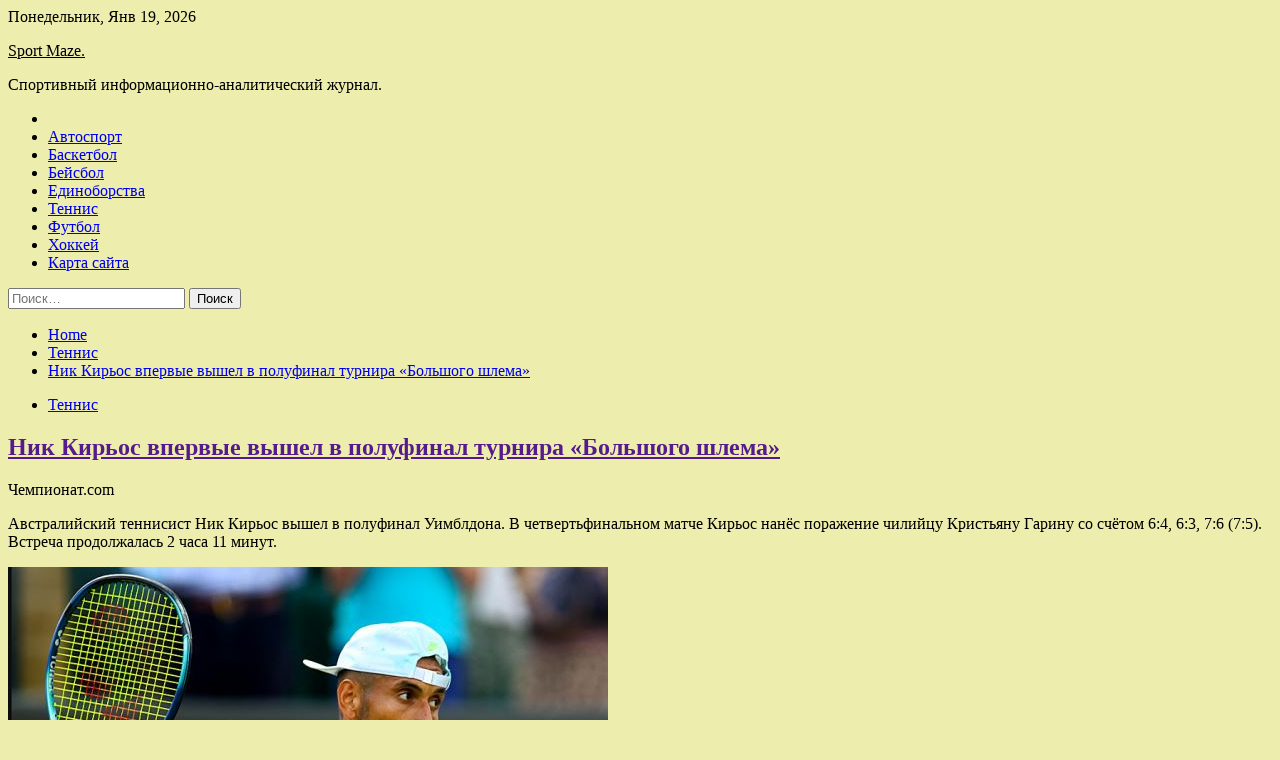

--- FILE ---
content_type: text/html; charset=UTF-8
request_url: https://ug-mazobr.ru/tennis/nik-kiros-vpervye-vyshel-v-polyfinal-tyrnira-bolshogo-shlema.html
body_size: 70725
content:
<!doctype html>
<html lang="ru-RU">
<head>
	<meta charset="UTF-8">
	<meta name="viewport" content="width=device-width, initial-scale=1">
	<link rel="profile" href="https://gmpg.org/xfn/11">

	<title>Ник Кирьос впервые вышел в полуфинал турнира «Большого шлема» &#8212; Sport Maze.</title>
        <style type="text/css">
                    .twp-site-branding .twp-logo,
            .twp-site-branding.twp-overlay .twp-logo,
            .twp-site-branding .twp-logo a,
            .twp-site-branding .twp-logo a:visited
            .twp-site-branding.twp-overlay .twp-logo a,
            .twp-site-branding.twp-overlay .twp-logo a:visited{
                color: #000;
            }
                </style>
<meta name='robots' content='max-image-preview:large' />
<link rel='dns-prefetch' href='//fonts.googleapis.com' />
<link rel="alternate" title="oEmbed (JSON)" type="application/json+oembed" href="https://ug-mazobr.ru/wp-json/oembed/1.0/embed?url=https%3A%2F%2Fug-mazobr.ru%2Ftennis%2Fnik-kiros-vpervye-vyshel-v-polyfinal-tyrnira-bolshogo-shlema.html" />
<link rel="alternate" title="oEmbed (XML)" type="text/xml+oembed" href="https://ug-mazobr.ru/wp-json/oembed/1.0/embed?url=https%3A%2F%2Fug-mazobr.ru%2Ftennis%2Fnik-kiros-vpervye-vyshel-v-polyfinal-tyrnira-bolshogo-shlema.html&#038;format=xml" />
<style id='wp-img-auto-sizes-contain-inline-css' type='text/css'>
img:is([sizes=auto i],[sizes^="auto," i]){contain-intrinsic-size:3000px 1500px}
/*# sourceURL=wp-img-auto-sizes-contain-inline-css */
</style>
<style id='wp-block-library-inline-css' type='text/css'>
:root{--wp-block-synced-color:#7a00df;--wp-block-synced-color--rgb:122,0,223;--wp-bound-block-color:var(--wp-block-synced-color);--wp-editor-canvas-background:#ddd;--wp-admin-theme-color:#007cba;--wp-admin-theme-color--rgb:0,124,186;--wp-admin-theme-color-darker-10:#006ba1;--wp-admin-theme-color-darker-10--rgb:0,107,160.5;--wp-admin-theme-color-darker-20:#005a87;--wp-admin-theme-color-darker-20--rgb:0,90,135;--wp-admin-border-width-focus:2px}@media (min-resolution:192dpi){:root{--wp-admin-border-width-focus:1.5px}}.wp-element-button{cursor:pointer}:root .has-very-light-gray-background-color{background-color:#eee}:root .has-very-dark-gray-background-color{background-color:#313131}:root .has-very-light-gray-color{color:#eee}:root .has-very-dark-gray-color{color:#313131}:root .has-vivid-green-cyan-to-vivid-cyan-blue-gradient-background{background:linear-gradient(135deg,#00d084,#0693e3)}:root .has-purple-crush-gradient-background{background:linear-gradient(135deg,#34e2e4,#4721fb 50%,#ab1dfe)}:root .has-hazy-dawn-gradient-background{background:linear-gradient(135deg,#faaca8,#dad0ec)}:root .has-subdued-olive-gradient-background{background:linear-gradient(135deg,#fafae1,#67a671)}:root .has-atomic-cream-gradient-background{background:linear-gradient(135deg,#fdd79a,#004a59)}:root .has-nightshade-gradient-background{background:linear-gradient(135deg,#330968,#31cdcf)}:root .has-midnight-gradient-background{background:linear-gradient(135deg,#020381,#2874fc)}:root{--wp--preset--font-size--normal:16px;--wp--preset--font-size--huge:42px}.has-regular-font-size{font-size:1em}.has-larger-font-size{font-size:2.625em}.has-normal-font-size{font-size:var(--wp--preset--font-size--normal)}.has-huge-font-size{font-size:var(--wp--preset--font-size--huge)}.has-text-align-center{text-align:center}.has-text-align-left{text-align:left}.has-text-align-right{text-align:right}.has-fit-text{white-space:nowrap!important}#end-resizable-editor-section{display:none}.aligncenter{clear:both}.items-justified-left{justify-content:flex-start}.items-justified-center{justify-content:center}.items-justified-right{justify-content:flex-end}.items-justified-space-between{justify-content:space-between}.screen-reader-text{border:0;clip-path:inset(50%);height:1px;margin:-1px;overflow:hidden;padding:0;position:absolute;width:1px;word-wrap:normal!important}.screen-reader-text:focus{background-color:#ddd;clip-path:none;color:#444;display:block;font-size:1em;height:auto;left:5px;line-height:normal;padding:15px 23px 14px;text-decoration:none;top:5px;width:auto;z-index:100000}html :where(.has-border-color){border-style:solid}html :where([style*=border-top-color]){border-top-style:solid}html :where([style*=border-right-color]){border-right-style:solid}html :where([style*=border-bottom-color]){border-bottom-style:solid}html :where([style*=border-left-color]){border-left-style:solid}html :where([style*=border-width]){border-style:solid}html :where([style*=border-top-width]){border-top-style:solid}html :where([style*=border-right-width]){border-right-style:solid}html :where([style*=border-bottom-width]){border-bottom-style:solid}html :where([style*=border-left-width]){border-left-style:solid}html :where(img[class*=wp-image-]){height:auto;max-width:100%}:where(figure){margin:0 0 1em}html :where(.is-position-sticky){--wp-admin--admin-bar--position-offset:var(--wp-admin--admin-bar--height,0px)}@media screen and (max-width:600px){html :where(.is-position-sticky){--wp-admin--admin-bar--position-offset:0px}}

/*# sourceURL=wp-block-library-inline-css */
</style><style id='global-styles-inline-css' type='text/css'>
:root{--wp--preset--aspect-ratio--square: 1;--wp--preset--aspect-ratio--4-3: 4/3;--wp--preset--aspect-ratio--3-4: 3/4;--wp--preset--aspect-ratio--3-2: 3/2;--wp--preset--aspect-ratio--2-3: 2/3;--wp--preset--aspect-ratio--16-9: 16/9;--wp--preset--aspect-ratio--9-16: 9/16;--wp--preset--color--black: #000000;--wp--preset--color--cyan-bluish-gray: #abb8c3;--wp--preset--color--white: #ffffff;--wp--preset--color--pale-pink: #f78da7;--wp--preset--color--vivid-red: #cf2e2e;--wp--preset--color--luminous-vivid-orange: #ff6900;--wp--preset--color--luminous-vivid-amber: #fcb900;--wp--preset--color--light-green-cyan: #7bdcb5;--wp--preset--color--vivid-green-cyan: #00d084;--wp--preset--color--pale-cyan-blue: #8ed1fc;--wp--preset--color--vivid-cyan-blue: #0693e3;--wp--preset--color--vivid-purple: #9b51e0;--wp--preset--gradient--vivid-cyan-blue-to-vivid-purple: linear-gradient(135deg,rgb(6,147,227) 0%,rgb(155,81,224) 100%);--wp--preset--gradient--light-green-cyan-to-vivid-green-cyan: linear-gradient(135deg,rgb(122,220,180) 0%,rgb(0,208,130) 100%);--wp--preset--gradient--luminous-vivid-amber-to-luminous-vivid-orange: linear-gradient(135deg,rgb(252,185,0) 0%,rgb(255,105,0) 100%);--wp--preset--gradient--luminous-vivid-orange-to-vivid-red: linear-gradient(135deg,rgb(255,105,0) 0%,rgb(207,46,46) 100%);--wp--preset--gradient--very-light-gray-to-cyan-bluish-gray: linear-gradient(135deg,rgb(238,238,238) 0%,rgb(169,184,195) 100%);--wp--preset--gradient--cool-to-warm-spectrum: linear-gradient(135deg,rgb(74,234,220) 0%,rgb(151,120,209) 20%,rgb(207,42,186) 40%,rgb(238,44,130) 60%,rgb(251,105,98) 80%,rgb(254,248,76) 100%);--wp--preset--gradient--blush-light-purple: linear-gradient(135deg,rgb(255,206,236) 0%,rgb(152,150,240) 100%);--wp--preset--gradient--blush-bordeaux: linear-gradient(135deg,rgb(254,205,165) 0%,rgb(254,45,45) 50%,rgb(107,0,62) 100%);--wp--preset--gradient--luminous-dusk: linear-gradient(135deg,rgb(255,203,112) 0%,rgb(199,81,192) 50%,rgb(65,88,208) 100%);--wp--preset--gradient--pale-ocean: linear-gradient(135deg,rgb(255,245,203) 0%,rgb(182,227,212) 50%,rgb(51,167,181) 100%);--wp--preset--gradient--electric-grass: linear-gradient(135deg,rgb(202,248,128) 0%,rgb(113,206,126) 100%);--wp--preset--gradient--midnight: linear-gradient(135deg,rgb(2,3,129) 0%,rgb(40,116,252) 100%);--wp--preset--font-size--small: 13px;--wp--preset--font-size--medium: 20px;--wp--preset--font-size--large: 36px;--wp--preset--font-size--x-large: 42px;--wp--preset--spacing--20: 0.44rem;--wp--preset--spacing--30: 0.67rem;--wp--preset--spacing--40: 1rem;--wp--preset--spacing--50: 1.5rem;--wp--preset--spacing--60: 2.25rem;--wp--preset--spacing--70: 3.38rem;--wp--preset--spacing--80: 5.06rem;--wp--preset--shadow--natural: 6px 6px 9px rgba(0, 0, 0, 0.2);--wp--preset--shadow--deep: 12px 12px 50px rgba(0, 0, 0, 0.4);--wp--preset--shadow--sharp: 6px 6px 0px rgba(0, 0, 0, 0.2);--wp--preset--shadow--outlined: 6px 6px 0px -3px rgb(255, 255, 255), 6px 6px rgb(0, 0, 0);--wp--preset--shadow--crisp: 6px 6px 0px rgb(0, 0, 0);}:where(.is-layout-flex){gap: 0.5em;}:where(.is-layout-grid){gap: 0.5em;}body .is-layout-flex{display: flex;}.is-layout-flex{flex-wrap: wrap;align-items: center;}.is-layout-flex > :is(*, div){margin: 0;}body .is-layout-grid{display: grid;}.is-layout-grid > :is(*, div){margin: 0;}:where(.wp-block-columns.is-layout-flex){gap: 2em;}:where(.wp-block-columns.is-layout-grid){gap: 2em;}:where(.wp-block-post-template.is-layout-flex){gap: 1.25em;}:where(.wp-block-post-template.is-layout-grid){gap: 1.25em;}.has-black-color{color: var(--wp--preset--color--black) !important;}.has-cyan-bluish-gray-color{color: var(--wp--preset--color--cyan-bluish-gray) !important;}.has-white-color{color: var(--wp--preset--color--white) !important;}.has-pale-pink-color{color: var(--wp--preset--color--pale-pink) !important;}.has-vivid-red-color{color: var(--wp--preset--color--vivid-red) !important;}.has-luminous-vivid-orange-color{color: var(--wp--preset--color--luminous-vivid-orange) !important;}.has-luminous-vivid-amber-color{color: var(--wp--preset--color--luminous-vivid-amber) !important;}.has-light-green-cyan-color{color: var(--wp--preset--color--light-green-cyan) !important;}.has-vivid-green-cyan-color{color: var(--wp--preset--color--vivid-green-cyan) !important;}.has-pale-cyan-blue-color{color: var(--wp--preset--color--pale-cyan-blue) !important;}.has-vivid-cyan-blue-color{color: var(--wp--preset--color--vivid-cyan-blue) !important;}.has-vivid-purple-color{color: var(--wp--preset--color--vivid-purple) !important;}.has-black-background-color{background-color: var(--wp--preset--color--black) !important;}.has-cyan-bluish-gray-background-color{background-color: var(--wp--preset--color--cyan-bluish-gray) !important;}.has-white-background-color{background-color: var(--wp--preset--color--white) !important;}.has-pale-pink-background-color{background-color: var(--wp--preset--color--pale-pink) !important;}.has-vivid-red-background-color{background-color: var(--wp--preset--color--vivid-red) !important;}.has-luminous-vivid-orange-background-color{background-color: var(--wp--preset--color--luminous-vivid-orange) !important;}.has-luminous-vivid-amber-background-color{background-color: var(--wp--preset--color--luminous-vivid-amber) !important;}.has-light-green-cyan-background-color{background-color: var(--wp--preset--color--light-green-cyan) !important;}.has-vivid-green-cyan-background-color{background-color: var(--wp--preset--color--vivid-green-cyan) !important;}.has-pale-cyan-blue-background-color{background-color: var(--wp--preset--color--pale-cyan-blue) !important;}.has-vivid-cyan-blue-background-color{background-color: var(--wp--preset--color--vivid-cyan-blue) !important;}.has-vivid-purple-background-color{background-color: var(--wp--preset--color--vivid-purple) !important;}.has-black-border-color{border-color: var(--wp--preset--color--black) !important;}.has-cyan-bluish-gray-border-color{border-color: var(--wp--preset--color--cyan-bluish-gray) !important;}.has-white-border-color{border-color: var(--wp--preset--color--white) !important;}.has-pale-pink-border-color{border-color: var(--wp--preset--color--pale-pink) !important;}.has-vivid-red-border-color{border-color: var(--wp--preset--color--vivid-red) !important;}.has-luminous-vivid-orange-border-color{border-color: var(--wp--preset--color--luminous-vivid-orange) !important;}.has-luminous-vivid-amber-border-color{border-color: var(--wp--preset--color--luminous-vivid-amber) !important;}.has-light-green-cyan-border-color{border-color: var(--wp--preset--color--light-green-cyan) !important;}.has-vivid-green-cyan-border-color{border-color: var(--wp--preset--color--vivid-green-cyan) !important;}.has-pale-cyan-blue-border-color{border-color: var(--wp--preset--color--pale-cyan-blue) !important;}.has-vivid-cyan-blue-border-color{border-color: var(--wp--preset--color--vivid-cyan-blue) !important;}.has-vivid-purple-border-color{border-color: var(--wp--preset--color--vivid-purple) !important;}.has-vivid-cyan-blue-to-vivid-purple-gradient-background{background: var(--wp--preset--gradient--vivid-cyan-blue-to-vivid-purple) !important;}.has-light-green-cyan-to-vivid-green-cyan-gradient-background{background: var(--wp--preset--gradient--light-green-cyan-to-vivid-green-cyan) !important;}.has-luminous-vivid-amber-to-luminous-vivid-orange-gradient-background{background: var(--wp--preset--gradient--luminous-vivid-amber-to-luminous-vivid-orange) !important;}.has-luminous-vivid-orange-to-vivid-red-gradient-background{background: var(--wp--preset--gradient--luminous-vivid-orange-to-vivid-red) !important;}.has-very-light-gray-to-cyan-bluish-gray-gradient-background{background: var(--wp--preset--gradient--very-light-gray-to-cyan-bluish-gray) !important;}.has-cool-to-warm-spectrum-gradient-background{background: var(--wp--preset--gradient--cool-to-warm-spectrum) !important;}.has-blush-light-purple-gradient-background{background: var(--wp--preset--gradient--blush-light-purple) !important;}.has-blush-bordeaux-gradient-background{background: var(--wp--preset--gradient--blush-bordeaux) !important;}.has-luminous-dusk-gradient-background{background: var(--wp--preset--gradient--luminous-dusk) !important;}.has-pale-ocean-gradient-background{background: var(--wp--preset--gradient--pale-ocean) !important;}.has-electric-grass-gradient-background{background: var(--wp--preset--gradient--electric-grass) !important;}.has-midnight-gradient-background{background: var(--wp--preset--gradient--midnight) !important;}.has-small-font-size{font-size: var(--wp--preset--font-size--small) !important;}.has-medium-font-size{font-size: var(--wp--preset--font-size--medium) !important;}.has-large-font-size{font-size: var(--wp--preset--font-size--large) !important;}.has-x-large-font-size{font-size: var(--wp--preset--font-size--x-large) !important;}
/*# sourceURL=global-styles-inline-css */
</style>

<style id='classic-theme-styles-inline-css' type='text/css'>
/*! This file is auto-generated */
.wp-block-button__link{color:#fff;background-color:#32373c;border-radius:9999px;box-shadow:none;text-decoration:none;padding:calc(.667em + 2px) calc(1.333em + 2px);font-size:1.125em}.wp-block-file__button{background:#32373c;color:#fff;text-decoration:none}
/*# sourceURL=/wp-includes/css/classic-themes.min.css */
</style>
<link rel='stylesheet' id='slick-css' href='https://ug-mazobr.ru/wp-content/themes/seek/assets/libraries/slick/css/slick.css' type='text/css' media='all' />
<link rel='stylesheet' id='magnific-css' href='https://ug-mazobr.ru/wp-content/themes/seek/assets/libraries/magnific/css/magnific-popup.css' type='text/css' media='all' />
<link rel='stylesheet' id='seek-style-css' href='https://ug-mazobr.ru/wp-content/themes/seek/style.css' type='text/css' media='all' />
<script type="text/javascript" src="https://ug-mazobr.ru/wp-includes/js/jquery/jquery.min.js" id="jquery-core-js"></script>
<script type="text/javascript" id="wp-disable-css-lazy-load-js-extra">
/* <![CDATA[ */
var WpDisableAsyncLinks = {"wp-disable-font-awesome":"https://ug-mazobr.ru/wp-content/themes/seek/assets/libraries/font-awesome/css/font-awesome.min.css","wp-disable-google-fonts":"https://fonts.googleapis.com/css?family=Raleway:400,400i,600,600i,700&display=swap"};
//# sourceURL=wp-disable-css-lazy-load-js-extra
/* ]]> */
</script>
<script type="text/javascript" src="https://ug-mazobr.ru/wp-content/plugins/wp-disable/js/css-lazy-load.min.js" id="wp-disable-css-lazy-load-js"></script>
<link rel="canonical" href="https://ug-mazobr.ru/tennis/nik-kiros-vpervye-vyshel-v-polyfinal-tyrnira-bolshogo-shlema.html" />
<link rel="pingback" href="https://ug-mazobr.ru/xmlrpc.php">
<meta name="keywords" content="Теннис" />
<meta name="description" content="Чемпионат.comАвстралийский теннисист Ник Кирьос вышел в полуфинал Уимблдона. В четвертьфинальном матче Кирьос нанёс поражение чилийцу Кристьяну Гарину со счётом..." />
<style type="text/css" id="custom-background-css">
body.custom-background { background-color: #ededad; }
</style>
	<link rel="icon" href="https://ug-mazobr.ru/wp-content/uploads/2022/07/sport3.png" sizes="32x32" />
<link rel="icon" href="https://ug-mazobr.ru/wp-content/uploads/2022/07/sport3.png" sizes="192x192" />
<link rel="apple-touch-icon" href="https://ug-mazobr.ru/wp-content/uploads/2022/07/sport3.png" />
<meta name="msapplication-TileImage" content="https://ug-mazobr.ru/wp-content/uploads/2022/07/sport3.png" />
<link rel="alternate" type="application/rss+xml" title="RSS" href="https://ug-mazobr.ru/rsslatest.xml" /></head>

<body class="wp-singular post-template-default single single-post postid-25 single-format-standard custom-background wp-theme-seek sticky-header right-sidebar full-width">
	<div id="page" class="site">
	<a class="skip-link screen-reader-text" href="#content">Skip to content</a>
	<header id="masthead" class="site-header">
							<div class="twp-topbar clearfix">
				<div class="twp-topbar-content-left twp-float-left clearfix">
											<div class="twp-current-date twp-float-left">
							Понедельник, Янв 19, 2026						</div>
														</div><!--/twp-topbar-content-left-->
							</div><!--/twp-topbar-->
						<div class="twp-site-branding data-bg " data-background="">
			<div class="container">
				<div class="twp-wrapper">
					<div class="twp-logo">
						<div class="twp-image-wrapper"></div>
															<p class="site-title"><a href="https://ug-mazobr.ru/" rel="home">Sport Maze.</a></p>
																				<p class="site-description">Спортивный информационно-аналитический журнал.</p>
											</div>
					
				</div>
			</div>
			
		</div><!-- .site-branding -->

		<nav id="site-navigation" class="twp-navigation">
			<div class="twp-nav-menu-section">
				<div class="container">
					<div class="twp-row twp-wrapper">
						<div class="twp-menu-section desktop twp-d-flex">
							<div class="twp-nav-menu"><ul id="primary-menu" class="twp-nav-menu"><li class="brand-home"><a title="Home" href="https://ug-mazobr.ru"><span class='fa fa-home'></span></a></li><li id="menu-item-91" class="menu-item menu-item-type-taxonomy menu-item-object-category menu-item-91"><a href="https://ug-mazobr.ru/category/avtosport">Автоспорт</a></li>
<li id="menu-item-87" class="menu-item menu-item-type-taxonomy menu-item-object-category menu-item-87"><a href="https://ug-mazobr.ru/category/basketbol">Баскетбол</a></li>
<li id="menu-item-90" class="menu-item menu-item-type-taxonomy menu-item-object-category menu-item-90"><a href="https://ug-mazobr.ru/category/bejsbol">Бейсбол</a></li>
<li id="menu-item-85" class="menu-item menu-item-type-taxonomy menu-item-object-category menu-item-85"><a href="https://ug-mazobr.ru/category/edinoborstva">Единоборства</a></li>
<li id="menu-item-86" class="menu-item menu-item-type-taxonomy menu-item-object-category current-post-ancestor current-menu-parent current-post-parent menu-item-86"><a href="https://ug-mazobr.ru/category/tennis">Теннис</a></li>
<li id="menu-item-89" class="menu-item menu-item-type-taxonomy menu-item-object-category menu-item-89"><a href="https://ug-mazobr.ru/category/futbol">Футбол</a></li>
<li id="menu-item-88" class="menu-item menu-item-type-taxonomy menu-item-object-category menu-item-88"><a href="https://ug-mazobr.ru/category/xokkej">Хоккей</a></li>
<li id="menu-item-92" class="menu-item menu-item-type-post_type menu-item-object-page menu-item-92"><a href="https://ug-mazobr.ru/karta-sajta">Карта сайта</a></li>
</ul></div>							<div class="twp-menu-icon-section">
								<div class="twp-menu-icon twp-menu-icon-white" id="twp-menu-icon">
									<span></span>
								</div>
							</div>
						</div>
						<div class="twp-site-features">
																											</div>
					</div>
				</div>
							</div>
			<div class="twp-search-field-section" id="search-field">
				<div class="container">
					<div class="twp-search-field-wrapper">
						<div class="twp-search-field">
							<form role="search" method="get" class="search-form" action="https://ug-mazobr.ru/">
				<label>
					<span class="screen-reader-text">Найти:</span>
					<input type="search" class="search-field" placeholder="Поиск&hellip;" value="" name="s" />
				</label>
				<input type="submit" class="search-submit" value="Поиск" />
			</form>						</div>
						<div class="twp-close-icon-section">
							<span class="twp-close-icon" id="search-close">
								<span></span>
								<span></span>
							</span>
						</div>
					</div>

				</div>
			</div>
			<!-- trending news section -->
							
			<!-- main banner content -->
		</nav><!-- #site-navigation -->
	</header><!-- #masthead -->
	<div id="sticky-nav-menu" style="height:1px;"></div>
	<div class="twp-mobile-menu">
		<div class="twp-mobile-close-icon">
			<span class="twp-close-icon twp-close-icon-sm twp-close-icon-white twp-rotate-90" id="twp-mobile-close">
				<span></span>
				<span></span>
			</span>
		</div>
	</div>
	<div class="twp-body-overlay" id="overlay"></div>
	<!-- breadcrums -->
	

        <div class="twp-breadcrumbs">
            <div class="container">
                <div role="navigation" aria-label="Breadcrumbs" class="breadcrumb-trail breadcrumbs" itemprop="breadcrumb"><ul class="trail-items" itemscope itemtype="http://schema.org/BreadcrumbList"><meta name="numberOfItems" content="3" /><meta name="itemListOrder" content="Ascending" /><li itemprop="itemListElement" itemscope itemtype="http://schema.org/ListItem" class="trail-item trail-begin"><a href="https://ug-mazobr.ru" rel="home" itemprop="item"><span itemprop="name">Home</span></a><meta itemprop="position" content="1" /></li><li itemprop="itemListElement" itemscope itemtype="http://schema.org/ListItem" class="trail-item"><a href="https://ug-mazobr.ru/category/tennis" itemprop="item"><span itemprop="name">Теннис</span></a><meta itemprop="position" content="2" /></li><li itemprop="itemListElement" itemscope itemtype="http://schema.org/ListItem" class="trail-item trail-end"><a href="https://ug-mazobr.ru/tennis/nik-kiros-vpervye-vyshel-v-polyfinal-tyrnira-bolshogo-shlema.html" itemprop="item"><span itemprop="name">Ник Кирьос впервые вышел в полуфинал турнира «Большого шлема»</span></a><meta itemprop="position" content="3" /></li></ul></div>            </div>
        </div>


    
	<!-- content start -->
	<div id="content" class="site-content">
	<div id="primary" class="content-area">
		<main id="main" class="site-main">

		
<article id="post-25" class="twp-article-post post-25 post type-post status-publish format-standard has-post-thumbnail hentry category-tennis tag-tennis">
	<header class="entry-header">
		<div class="twp-categories-with-bg twp-categories-with-bg-primary">
		    <ul class="cat-links"><li>
                             <a  href="https://ug-mazobr.ru/category/tennis" alt="View all posts in Теннис"> 
                                 Теннис
                             </a>
                        </li></ul>		</div>
		<h1 class="entry-title">
			<a href="" rel="bookmark">
								Ник Кирьос впервые вышел в полуфинал турнира «Большого шлема»			</a>
		</h1>
	    <div class="twp-author-meta">
	        	    </div>
	</header><!-- .entry-header -->
		
	
	<div class="entry-content">
		<p>
<p>Чемпионат.com</p>
<p>
<p>
<p><p>Австралийский теннисист Ник Кирьос вышел в полуфинал Уимблдона. В четвертьфинальном матче Кирьос нанёс поражение чилийцу Кристьяну Гарину со счётом 6:4, 6:3, 7:6 (7:5). Встреча продолжалась 2 часа 11 минут.</p>
<p><img decoding="async" alt="Ник Кирьос впервые вышел в&nbsp;полуфинал турнира &laquo;Большого шлема&raquo;" src="/wp-content/uploads/2022/07/nik-kiros-vpervye-vyshel-vnbsppolufinal-turnira-bolshogo-shlema-fc60718.png" class="aligncenter" /></p>
<p>Фото: ReutersReuters</p>
<p><p>Кирьос 17 раз подал навылет, допустил <span id="more-25"></span>четыре двойные ошибки и реализовал три из шести брейк-пойнтов. Гарин подал два эйса, пять раз ошибся на подаче и взял одну подачу соперника.</p>
<p><p>Кирьос впервые вышел в полуфинал турнира «Большого шлема». Ранее он дважды добирался до четвертьфинала — на Australian Open — 2015 и Уимблдоне-2014.</p>
<p><p>За выход в финал Кирьос сыграет с победителем матча между испанцем Рафаэлем Надалем и американцем Тейлором Фритцем.</p>
<p>
<p>
<p>
<p><p>Источник: <a href="http://sport.rambler.ru/tennis/48941261-nik-kiros-vpervye-vyshel-v-polufinal-turnira-bolshogo-shlema/" rel="nofollow noopener" target="_blank">rambler.ru</a> </p>
	</div><!-- .entry-content -->
</article><!-- #post-25 -->
				<div class="twp-single-next-post">
					<div class="twp-next-post">
						<a href="https://ug-mazobr.ru/tennis/britancy-ybrali-sharapovy-iz-riada-chempionov-yimbldona-i-vycherknyli-ee-pobedy-nad-serenoi.html">
							Next Post<i class="fa fa-chevron-right"></i>
						</a>
					</div>

					<div class="twp-categories-with-bg twp-categories-with-bg-primary "><ul class="cat-links"><li>
										<a href="https://ug-mazobr.ru/category/tennis" alt="View all posts in Теннис"> 
											Теннис
										</a>
									</li></ul></div>					
					<h2><a href="https://ug-mazobr.ru/tennis/britancy-ybrali-sharapovy-iz-riada-chempionov-yimbldona-i-vycherknyli-ee-pobedy-nad-serenoi.html">Британцы убрали Шарапову из ряда чемпионов Уимблдона и вычеркнули ее победу над Сереной</a></h2>

					<div class="twp-author-meta"><span class="twp-post-date"><i class="fa fa-clock-o"></i>Чт Июл 7 , 2022</span></div>
						
					<div class="twp-caption">Газета.Ru Организаторы Уимблдона не пригласили чемпионку 2004 года Марию Шарапову на празднование столетия Центрального корта. Они утверждают, что это не связано с ее национальностью, и подчеркивают, что россиянка выиграла Уимблдон только один раз, а значит,</div>
											<div class="twp-image-section"><img width="600" height="400" src="https://ug-mazobr.ru/wp-content/uploads/2022/07/britancy-ubrali-sharapovu-iznbsprjada-chempionov-uimbldona-inbspvycherknuli-eenbsppobedu-nad-serenoj-7608c99.jpg" class="attachment-large size-large wp-post-image" alt="" /></div>
									</div>
									
		
		</main><!-- #main -->
	</div><!-- #primary -->


<aside id="secondary" class="widget-area">
<p></p>
<p>

<script async="async" src="https://w.uptolike.com/widgets/v1/zp.js?pid=lf5ffd4860856fadad9397533258c58394b2e2693c" type="text/javascript"></script>
	<section id="search-2" class="widget widget_search"><form role="search" method="get" class="search-form" action="https://ug-mazobr.ru/">
				<label>
					<span class="screen-reader-text">Найти:</span>
					<input type="search" class="search-field" placeholder="Поиск&hellip;" value="" name="s" />
				</label>
				<input type="submit" class="search-submit" value="Поиск" />
			</form></section><section id="execphp-2" class="widget widget_execphp">			<div class="execphpwidget"> </div>
		</section><section id="seek-featured-post-layout-3" class="widget seek_featured_post_widget">                        
            <div class="twp-featured-post-section">
                <div class="container">
                    <div class="twp-features-post-list">
                                                <div class="twp-row">
                                                                                                                            <div class="twp-col-4">
                                        <div class="twp-feature-post twp-box-shadow-sm">
                                            <div class="twp-image-section twp-image-lg twp-image-hover">
                                                                                                <a class="data-bg d-block twp-overlay-image-hover" href="https://ug-mazobr.ru/xokkej/salavat-v-mejsezone-moshnyi-vratarskii-tandem-krytye-legionery-i-novyi-glavnyi-trener.html" data-background="https://ug-mazobr.ru/wp-content/uploads/2022/07/salavat-v-mezhsezone-moshhnyj-vratarskij-tandem-krutye-legionery-i-novyj-glavnyj-trener-89e9355.jpg">
                                                </a>
                                                <span class="twp-post-format-absolute">
                                                                                                    </span>
                                            </div>
                                            <div class="twp-desc">
                                                <div class="twp-categories-with-bg twp-categories-with-bg-primary">
                                                    <ul class="cat-links"><li>
                             <a  href="https://ug-mazobr.ru/category/xokkej" alt="View all posts in Хоккей"> 
                                 Хоккей
                             </a>
                        </li></ul>                                                </div>
                                                <h3 class="twp-post-title"><a href="https://ug-mazobr.ru/xokkej/salavat-v-mejsezone-moshnyi-vratarskii-tandem-krytye-legionery-i-novyi-glavnyi-trener.html">&#171;Салават&#187; в межсезонье: мощный вратарский тандем, крутые легионеры и новый главный тренер</a></h3>
                                                <div class="twp-social-share-section">
                                                    <div class="twp-author-meta m-0">
                                                                                                            </div>
                                                    
                                                </div>
                                                <div class="twp-caption">
                                                    <p>Уфа проделала неплохую работу летом. Серию с &#171;Трактором&#187; во втором раунде Кубка Гагарина-2022 &#171;Салават Юлаев&#187; играл без легионеров. Отсутствие иностранцев повлияло на результат команды в плей-офф, но еще больше &#8212; на трансферную политику. Звено Кадейкина должно</p>
                                                </div>
                                            </div>
                                        </div><!--/twp-feature-post-->
                                    </div><!--/col-->
                                                                <div class='twp-col-4'><div class='twp-full-post-list'>                                
                                                                                                                                                                                                                                                                                                                                <div class="twp-full-post twp-full-post-md data-bg twp-overlay-image-hover" data-background="https://ug-mazobr.ru/wp-content/uploads/2022/07/ska-vernul-zvezdu-iz-nhl-chem-armejcam-pomozhet-jashkin-d74bbf3.jpg">
                                        <a href="https://ug-mazobr.ru/xokkej/ska-vernyl-zvezdy-iz-nhl-chem-armeicam-pomojet-iashkin.html"></a>
                                        <span class="twp-post-format-absolute">
                                                                                    </span>
                                        <div class="twp-wrapper twp-overlay twp-w-100">
                                            <div class="twp-categories-with-bg twp-categories-with-bg-primary">
                                                <ul class="cat-links"><li>
                             <a  href="https://ug-mazobr.ru/category/xokkej" alt="View all posts in Хоккей"> 
                                 Хоккей
                             </a>
                        </li></ul>                                            </div>
                                            <h3 class="twp-post-title twp-post-title-sm"><a href="https://ug-mazobr.ru/xokkej/ska-vernyl-zvezdy-iz-nhl-chem-armeicam-pomojet-iashkin.html">СКА вернул звезду из НХЛ. Чем армейцам поможет Яшкин</a></h3>
                                            <div class="twp-social-share-section">
                                                <div class="twp-author-meta m-0">
                                                </div>
                                                
                                            </div>
                                        </div>
                                    </div><!--/twp-feature-post-->
                                
                                                                                                                                                                                                                                                                                                                                <div class="twp-full-post twp-full-post-md data-bg twp-overlay-image-hover" data-background="https://ug-mazobr.ru/wp-content/uploads/2022/07/vladimir-galuzin-so-storony-vitjazja-byl-sereznyj-interes-dolgo-ne-razdumyval-3abca86.jpg">
                                        <a href="https://ug-mazobr.ru/xokkej/vladimir-galyzin-so-storony-vitiazia-byl-sereznyi-interes-dolgo-ne-razdymyval.html"></a>
                                        <span class="twp-post-format-absolute">
                                                                                    </span>
                                        <div class="twp-wrapper twp-overlay twp-w-100">
                                            <div class="twp-categories-with-bg twp-categories-with-bg-primary">
                                                <ul class="cat-links"><li>
                             <a  href="https://ug-mazobr.ru/category/xokkej" alt="View all posts in Хоккей"> 
                                 Хоккей
                             </a>
                        </li></ul>                                            </div>
                                            <h3 class="twp-post-title twp-post-title-sm"><a href="https://ug-mazobr.ru/xokkej/vladimir-galyzin-so-storony-vitiazia-byl-sereznyi-interes-dolgo-ne-razdymyval.html">Владимир Галузин: со стороны &#171;Витязя&#187; был серьезный интерес, долго не раздумывал</a></h3>
                                            <div class="twp-social-share-section">
                                                <div class="twp-author-meta m-0">
                                                </div>
                                                
                                            </div>
                                        </div>
                                    </div><!--/twp-feature-post-->
                                
                                </div></div><div class='twp-col-4'><ul class='twp-list-post-list twp-row'>                                                                                                                                                                                                                        
                                                                                                    <li class="twp-list-post twp-d-flex">
                                                                                <div class="twp-image-section twp-image-hover">
                                            <a href="https://ug-mazobr.ru/xokkej/viacheslav-bycaev-my-doljny-zalojit-fyndament-v-sezone-poidet-drygaia-rabota.html" class="data-bg"  data-background="https://ug-mazobr.ru/wp-content/uploads/2022/07/vjacheslav-bucaev-my-dolzhny-zalozhit-fundament-v-sezone-pojdet-drugaja-rabota-03378ab-150x150.jpg"></a>
                                        </div>
                                        <div class="twp-desc">
                                            <h3 class="twp-post-title twp-post-title-sm"><a href="https://ug-mazobr.ru/xokkej/viacheslav-bycaev-my-doljny-zalojit-fyndament-v-sezone-poidet-drygaia-rabota.html">Вячеслав Буцаев: мы должны заложить фундамент, в сезоне пойдет другая работа</a></h3>
                                            <div class="twp-author-meta">
                                            </div>
                                        </div>
                                    </li>
                                                                                                                                                                                                                        
                                                                                                    <li class="twp-list-post twp-d-flex">
                                                                                <div class="twp-image-section twp-image-hover">
                                            <a href="https://ug-mazobr.ru/xokkej/prezident-cska-rasskazal-o-dele-fedotova-obviniat-armeicev-seichas-bessmyslenno.html" class="data-bg"  data-background="https://ug-mazobr.ru/wp-content/uploads/2022/07/prezident-cska-rasskazal-o-dele-fedotova-obvinjat-armejcev-sejchas-bessmyslenno-d78486d-150x150.jpg"></a>
                                        </div>
                                        <div class="twp-desc">
                                            <h3 class="twp-post-title twp-post-title-sm"><a href="https://ug-mazobr.ru/xokkej/prezident-cska-rasskazal-o-dele-fedotova-obviniat-armeicev-seichas-bessmyslenno.html">Президент ЦСКА рассказал о деле Федотова. Обвинять &#171;Армейцев&#187; сейчас бессмысленно</a></h3>
                                            <div class="twp-author-meta">
                                            </div>
                                        </div>
                                    </li>
                                                                                                                                                                                                                        
                                                                                                    <li class="twp-list-post twp-d-flex">
                                                                                <div class="twp-image-section twp-image-hover">
                                            <a href="https://ug-mazobr.ru/xokkej/mchm-2022-mojet-provalitsia-ne-bydet-rossii-pod-voprosom-ychastie-unyh-zvezd.html" class="data-bg"  data-background="https://ug-mazobr.ru/wp-content/uploads/2022/07/mchm-2022-mozhet-provalitsja-ne-budet-rossii-pod-voprosom-uchastie-junyh-zvezd-168e358-150x150.jpg"></a>
                                        </div>
                                        <div class="twp-desc">
                                            <h3 class="twp-post-title twp-post-title-sm"><a href="https://ug-mazobr.ru/xokkej/mchm-2022-mojet-provalitsia-ne-bydet-rossii-pod-voprosom-ychastie-unyh-zvezd.html">МЧМ-2022 может провалиться: не будет России, под вопросом участие юных звезд</a></h3>
                                            <div class="twp-author-meta">
                                            </div>
                                        </div>
                                    </li>
                                                                                                                                                                                                                        
                                                                                                    <li class="twp-list-post twp-d-flex">
                                                                                <div class="twp-image-section twp-image-hover">
                                            <a href="https://ug-mazobr.ru/xokkej/rysskii-ak-bars-i-polnaia-inostrannaia-brigada-avangarda.html" class="data-bg"  data-background="https://ug-mazobr.ru/wp-content/uploads/2022/07/russkij-ak-bars-i-polnaja-inostrannaja-brigada-avangarda-de8ae5b-150x150.jpg"></a>
                                        </div>
                                        <div class="twp-desc">
                                            <h3 class="twp-post-title twp-post-title-sm"><a href="https://ug-mazobr.ru/xokkej/rysskii-ak-bars-i-polnaia-inostrannaia-brigada-avangarda.html">Русский &#171;Ак Барс&#187; и полная иностранная бригада &#171;Авангарда&#187;</a></h3>
                                            <div class="twp-author-meta">
                                            </div>
                                        </div>
                                    </li>
                                                                                                                                                                                                                        
                                                                                                    <li class="twp-list-post twp-d-flex">
                                                                                <div class="twp-image-section twp-image-hover">
                                            <a href="https://ug-mazobr.ru/xokkej/igrat-v-severnoi-amerike-ne-predatelstvo-a-hokkeisty-nasha-gordost.html" class="data-bg"  data-background="https://ug-mazobr.ru/wp-content/uploads/2022/07/igrat-v-severnoj-amerike-ne-predatelstvo-a-hokkeisty-nasha-gordost-956b503-150x150.jpg"></a>
                                        </div>
                                        <div class="twp-desc">
                                            <h3 class="twp-post-title twp-post-title-sm"><a href="https://ug-mazobr.ru/xokkej/igrat-v-severnoi-amerike-ne-predatelstvo-a-hokkeisty-nasha-gordost.html">Играть в Северной Америке &#8212; не предательство, а хоккеисты &#8212; наша гордость</a></h3>
                                            <div class="twp-author-meta">
                                            </div>
                                        </div>
                                    </li>
                                                                                                                                                                                                                        
                                                                                                    <li class="twp-list-post twp-d-flex">
                                                                                <div class="twp-image-section twp-image-hover">
                                            <a href="https://ug-mazobr.ru/xokkej/shipachev-mojet-stat-lychshim-bombardirom-v-istorii-khl-osenu-2023-go.html" class="data-bg"  data-background="https://ug-mazobr.ru/wp-content/uploads/2022/07/shipachev-mozhet-stat-luchshim-bombardirom-v-istorii-khl-osenju-2023-go-e9ad268-150x150.jpg"></a>
                                        </div>
                                        <div class="twp-desc">
                                            <h3 class="twp-post-title twp-post-title-sm"><a href="https://ug-mazobr.ru/xokkej/shipachev-mojet-stat-lychshim-bombardirom-v-istorii-khl-osenu-2023-go.html">Шипачев может стать лучшим бомбардиром в истории КХЛ осенью 2023-го</a></h3>
                                            <div class="twp-author-meta">
                                            </div>
                                        </div>
                                    </li>
                                                                                                                                                                                                                        
                                                                                                    <li class="twp-list-post twp-d-flex">
                                                                                <div class="twp-image-section twp-image-hover">
                                            <a href="https://ug-mazobr.ru/xokkej/znarok-vernylsia-oleg-valerevich-otjeg-vo-vremia-intervu-v-kazani.html" class="data-bg"  data-background="https://ug-mazobr.ru/wp-content/uploads/2022/07/znarok-vernulsja-oleg-valerevich-otzheg-vo-vremja-intervju-v-kazani-ac0cfd7-150x150.jpg"></a>
                                        </div>
                                        <div class="twp-desc">
                                            <h3 class="twp-post-title twp-post-title-sm"><a href="https://ug-mazobr.ru/xokkej/znarok-vernylsia-oleg-valerevich-otjeg-vo-vremia-intervu-v-kazani.html">Знарок вернулся! Олег Валерьевич отжег во время интервью в Казани</a></h3>
                                            <div class="twp-author-meta">
                                            </div>
                                        </div>
                                    </li>
                                                                </ul></div>                                                    </div>
                    </div>
                </div><!--/twp-container-->
            </div><!--/twp-featured-post-section-->

                        </section><section id="seek-featured-post-layout-2" class="widget seek_featured_post_widget">                        
            <div class="twp-featured-post-section">
                <div class="container">
                    <div class="twp-features-post-list">
                                                <div class="twp-row">
                                                                                                                            <div class="twp-col-4">
                                        <div class="twp-feature-post twp-box-shadow-sm">
                                            <div class="twp-image-section twp-image-lg twp-image-hover">
                                                                                                <a class="data-bg d-block twp-overlay-image-hover" href="https://ug-mazobr.ru/bejsbol/sezon-2022-25-iulia-itog-igrovogo-dnia.html" data-background="https://ug-mazobr.ru/wp-content/uploads/2022/07/sezon-2022-25-ijulja-itog-igrovogo-dnja-6bf29f2.jpg">
                                                </a>
                                                <span class="twp-post-format-absolute">
                                                                                                    </span>
                                            </div>
                                            <div class="twp-desc">
                                                <div class="twp-categories-with-bg twp-categories-with-bg-primary">
                                                    <ul class="cat-links"><li>
                             <a  href="https://ug-mazobr.ru/category/bejsbol" alt="View all posts in Бейсбол"> 
                                 Бейсбол
                             </a>
                        </li></ul>                                                </div>
                                                <h3 class="twp-post-title"><a href="https://ug-mazobr.ru/bejsbol/sezon-2022-25-iulia-itog-igrovogo-dnia.html">Сезон-2022: 25 июля &#8212; итог игрового дня</a></h3>
                                                <div class="twp-social-share-section">
                                                    <div class="twp-author-meta m-0">
                                                                                                            </div>
                                                    
                                                </div>
                                                <div class="twp-caption">
                                                    <p>Лучшие бьющие дня: Жеймер Канделарио (Детройт):&nbsp;3 из 4, 2&nbsp;хоумрана, 3&nbsp;RBI, 2&nbsp;рана Джонатан Индиа (Цинциннати):&nbsp;3 из 4, дабл,&nbsp;хоумран, 4&nbsp;RBI, 2&nbsp;рана, уок Тай Франс (Сиэтл):&nbsp;3 из 3,&nbsp;хоумран, RBI, 2&nbsp;рана Брайсон Стотт (Филадельфия):&nbsp;2 из 4, дабл, хоумран, 5&nbsp;RBI,&nbsp;ран Тони Кемп</p>
                                                </div>
                                            </div>
                                        </div><!--/twp-feature-post-->
                                    </div><!--/col-->
                                                                <div class='twp-col-4'><div class='twp-full-post-list'>                                
                                                                                                                                                                                                                                                                                                                                <div class="twp-full-post twp-full-post-md data-bg twp-overlay-image-hover" data-background="https://ug-mazobr.ru/wp-content/uploads/2022/07/dedlajn-2022-dajdzhest-novostej-25-ijulja-e0e36e5.jpg">
                                        <a href="https://ug-mazobr.ru/bejsbol/dedlain-2022-daidjest-novostei-25-iulia.html"></a>
                                        <span class="twp-post-format-absolute">
                                                                                    </span>
                                        <div class="twp-wrapper twp-overlay twp-w-100">
                                            <div class="twp-categories-with-bg twp-categories-with-bg-primary">
                                                <ul class="cat-links"><li>
                             <a  href="https://ug-mazobr.ru/category/bejsbol" alt="View all posts in Бейсбол"> 
                                 Бейсбол
                             </a>
                        </li></ul>                                            </div>
                                            <h3 class="twp-post-title twp-post-title-sm"><a href="https://ug-mazobr.ru/bejsbol/dedlain-2022-daidjest-novostei-25-iulia.html">Дедлайн-2022, дайджест новостей: 25 июля</a></h3>
                                            <div class="twp-social-share-section">
                                                <div class="twp-author-meta m-0">
                                                </div>
                                                
                                            </div>
                                        </div>
                                    </div><!--/twp-feature-post-->
                                
                                                                                                                                                                                                                                                                                                                                <div class="twp-full-post twp-full-post-md data-bg twp-overlay-image-hover" data-background="https://ug-mazobr.ru/wp-content/uploads/2022/07/tampa-poterjala-do-konca-sezona-kirmajera-i-zunino-0644495.jpg">
                                        <a href="https://ug-mazobr.ru/bejsbol/tampa-poteriala-do-konca-sezona-kirmaiera-i-zynino.html"></a>
                                        <span class="twp-post-format-absolute">
                                                                                    </span>
                                        <div class="twp-wrapper twp-overlay twp-w-100">
                                            <div class="twp-categories-with-bg twp-categories-with-bg-primary">
                                                <ul class="cat-links"><li>
                             <a  href="https://ug-mazobr.ru/category/bejsbol" alt="View all posts in Бейсбол"> 
                                 Бейсбол
                             </a>
                        </li></ul>                                            </div>
                                            <h3 class="twp-post-title twp-post-title-sm"><a href="https://ug-mazobr.ru/bejsbol/tampa-poteriala-do-konca-sezona-kirmaiera-i-zynino.html">Тампа потеряла до конца сезона Кирмайера и Зунино</a></h3>
                                            <div class="twp-social-share-section">
                                                <div class="twp-author-meta m-0">
                                                </div>
                                                
                                            </div>
                                        </div>
                                    </div><!--/twp-feature-post-->
                                
                                </div></div><div class='twp-col-4'><ul class='twp-list-post-list twp-row'>                                                                                                                                                                                                                        
                                                                                                    <li class="twp-list-post twp-d-flex">
                                                                                <div class="twp-image-section twp-image-hover">
                                            <a href="https://ug-mazobr.ru/bejsbol/adam-duvall-zavershit-sezon-posle-operacii-na-zapiaste.html" class="data-bg"  data-background="https://ug-mazobr.ru/wp-content/uploads/2022/07/adam-djuvall-zavershit-sezon-posle-operacii-na-zapjaste-08ea089-150x150.jpg"></a>
                                        </div>
                                        <div class="twp-desc">
                                            <h3 class="twp-post-title twp-post-title-sm"><a href="https://ug-mazobr.ru/bejsbol/adam-duvall-zavershit-sezon-posle-operacii-na-zapiaste.html">Адам Дювалль завершит сезон после операции на запястье</a></h3>
                                            <div class="twp-author-meta">
                                            </div>
                                        </div>
                                    </li>
                                                                                                                                                                                                                        
                                                                                                    <li class="twp-list-post twp-d-flex">
                                                                                <div class="twp-image-section twp-image-hover">
                                            <a href="https://ug-mazobr.ru/bejsbol/sezon-2022-24-iulia-itog-igrovogo-dnia.html" class="data-bg"  data-background="https://ug-mazobr.ru/wp-content/uploads/2022/07/sezon-2022-24-ijulja-itog-igrovogo-dnja-e4503f1-150x150.jpg"></a>
                                        </div>
                                        <div class="twp-desc">
                                            <h3 class="twp-post-title twp-post-title-sm"><a href="https://ug-mazobr.ru/bejsbol/sezon-2022-24-iulia-itog-igrovogo-dnia.html">Сезон-2022: 24 июля &#8212; итог игрового дня</a></h3>
                                            <div class="twp-author-meta">
                                            </div>
                                        </div>
                                    </li>
                                                                                                                                                                                                                        
                                                                                                    <li class="twp-list-post twp-d-flex">
                                                                                <div class="twp-image-section twp-image-hover">
                                            <a href="https://ug-mazobr.ru/bejsbol/zal-beisbolnoi-slavy-klass-legend-2022-goda.html" class="data-bg"  data-background="https://ug-mazobr.ru/wp-content/uploads/2022/07/zal-bejsbolnoj-slavy-klass-legend-2022-goda-91a5e1e-150x150.jpg"></a>
                                        </div>
                                        <div class="twp-desc">
                                            <h3 class="twp-post-title twp-post-title-sm"><a href="https://ug-mazobr.ru/bejsbol/zal-beisbolnoi-slavy-klass-legend-2022-goda.html">Зал бейсбольной славы класс легенд 2022 года</a></h3>
                                            <div class="twp-author-meta">
                                            </div>
                                        </div>
                                    </li>
                                                                                                                                                                                                                        
                                                                                                    <li class="twp-list-post twp-d-flex">
                                                                                <div class="twp-image-section twp-image-hover">
                                            <a href="https://ug-mazobr.ru/bejsbol/dedlain-2022-daidjest-novostei-lyis-kastiio-hyan-soto-iankiz-i-benintendi-sehei-otani-huston-astros.html" class="data-bg"  data-background="https://ug-mazobr.ru/wp-content/uploads/2022/07/dedlajn-2022-dajdzhest-novostej-luis-kastijo-huan-soto-jankiz-i-benintendi-sjohej-otani-hjuston-astros-8b00f72-150x150.jpg"></a>
                                        </div>
                                        <div class="twp-desc">
                                            <h3 class="twp-post-title twp-post-title-sm"><a href="https://ug-mazobr.ru/bejsbol/dedlain-2022-daidjest-novostei-lyis-kastiio-hyan-soto-iankiz-i-benintendi-sehei-otani-huston-astros.html">Дедлайн-2022, дайджест новостей: Луис Кастийо, Хуан Сото, Янкиз и Бенинтенди, Сёхей Отани, Хьюстон Астрос</a></h3>
                                            <div class="twp-author-meta">
                                            </div>
                                        </div>
                                    </li>
                                                                                                                                                                                                                        
                                                                                                    <li class="twp-list-post twp-d-flex">
                                                                                <div class="twp-image-section twp-image-hover">
                                            <a href="https://ug-mazobr.ru/bejsbol/milyoki-bruers-zakluchili-kontrakt-na-5-let-s-pitcherom-aaronom-eshbi.html" class="data-bg"  data-background="https://ug-mazobr.ru/wp-content/uploads/2022/07/miluoki-brjuers-zakljuchili-kontrakt-na-5-let-s-pitcherom-aaronom-eshbi-aa5aecb-150x150.jpg"></a>
                                        </div>
                                        <div class="twp-desc">
                                            <h3 class="twp-post-title twp-post-title-sm"><a href="https://ug-mazobr.ru/bejsbol/milyoki-bruers-zakluchili-kontrakt-na-5-let-s-pitcherom-aaronom-eshbi.html">Милуоки Брюэрс заключили контракт на 5 лет с питчером Аароном Эшби</a></h3>
                                            <div class="twp-author-meta">
                                            </div>
                                        </div>
                                    </li>
                                                                                                                                                                                                                        
                                                                                                    <li class="twp-list-post twp-d-flex">
                                                                                <div class="twp-image-section twp-image-hover">
                                            <a href="https://ug-mazobr.ru/bejsbol/sezon-2022-22-iulia-itog-igrovogo-dnia.html" class="data-bg"  data-background="https://ug-mazobr.ru/wp-content/uploads/2022/07/sezon-2022-22-ijulja-itog-igrovogo-dnja-e66af62-150x150.jpg"></a>
                                        </div>
                                        <div class="twp-desc">
                                            <h3 class="twp-post-title twp-post-title-sm"><a href="https://ug-mazobr.ru/bejsbol/sezon-2022-22-iulia-itog-igrovogo-dnia.html">Сезон-2022: 22 июля &#8212; итог игрового дня</a></h3>
                                            <div class="twp-author-meta">
                                            </div>
                                        </div>
                                    </li>
                                                                                                                                                                                                                        
                                                                                                    <li class="twp-list-post twp-d-flex">
                                                                                <div class="twp-image-section twp-image-hover">
                                            <a href="https://ug-mazobr.ru/bejsbol/pairets-obmeniali-vogelbaha-v-mets-na-holdermana.html" class="data-bg"  data-background="https://ug-mazobr.ru/wp-content/uploads/2022/07/pajrets-obmenjali-vogelbaha-v-mets-na-holdermana-3485adf-150x150.jpg"></a>
                                        </div>
                                        <div class="twp-desc">
                                            <h3 class="twp-post-title twp-post-title-sm"><a href="https://ug-mazobr.ru/bejsbol/pairets-obmeniali-vogelbaha-v-mets-na-holdermana.html">Пайретс обменяли Вогельбаха в Метс на Холдермана</a></h3>
                                            <div class="twp-author-meta">
                                            </div>
                                        </div>
                                    </li>
                                                                </ul></div>                                                    </div>
                    </div>
                </div><!--/twp-container-->
            </div><!--/twp-featured-post-section-->

                        </section></aside><!-- #secondary -->

	</div><!-- #content -->


<!-- footer log and social share icons -->

	
	<!-- footer widget section -->
	<div class="twp-footer-widget-section">
		<div class="container  twp-footer-border">
			<div class="twp-row">
														<div class="twp-col-3">
							<div id="custom_html-2" class="widget_text widget widget_custom_html"><div class="textwidget custom-html-widget"><p><noindex><font size="1">
Все материалы на данном сайте взяты из открытых источников и предоставляются исключительно в ознакомительных целях. Права на материалы принадлежат их владельцам. Администрация сайта ответственности за содержание материала не несет.
</font>
</noindex></p></div></div>						</div>
																<div class="twp-col-3">
							<div id="custom_html-3" class="widget_text widget widget_custom_html"><div class="textwidget custom-html-widget"><p><noindex><font size="1">
Если Вы обнаружили на нашем сайте материалы, которые нарушают авторские права, принадлежащие Вам, Вашей компании или организации, пожалуйста, сообщите нам.
</font>
</noindex></p></div></div>						</div>
																<div class="twp-col-3">
							<div id="custom_html-4" class="widget_text widget widget_custom_html"><div class="textwidget custom-html-widget"><p><noindex> <font size="1">
На сайте могут быть опубликованы материалы 18+! <br>
При цитировании ссылка на источник обязательна.
</font>
</noindex></p></div></div>						</div>
																<div class="twp-col-3">
							<div id="custom_html-5" class="widget_text widget widget_custom_html"><div class="textwidget custom-html-widget"><noindex>
<!--LiveInternet counter--><a href="https://www.liveinternet.ru/click"
target="_blank"><img id="licntDA80" width="88" height="31" style="border:0" 
title="LiveInternet: показано число просмотров за 24 часа, посетителей за 24 часа и за сегодня"
src="[data-uri]"
alt=""/></a><script>(function(d,s){d.getElementById("licntDA80").src=
"https://counter.yadro.ru/hit?t20.10;r"+escape(d.referrer)+
((typeof(s)=="undefined")?"":";s"+s.width+"*"+s.height+"*"+
(s.colorDepth?s.colorDepth:s.pixelDepth))+";u"+escape(d.URL)+
";h"+escape(d.title.substring(0,150))+";"+Math.random()})
(document,screen)</script><!--/LiveInternet-->
</noindex></div></div>						</div>
												</div><!--/twp-row-->
		</div><!--/container-->
	</div><!--/twp-footer-widget-section-->
	
	<div class="twp-footer-social-section">
		<div class="container">
			<div class="twp-footer-social">
					
			</div>
		</div>
	</div>
		

	<footer id="colophon" class="site-footer">
		<div class="container">
				<div class="site-info">
								    					
			    				</div><!-- .site-info -->
		</div>
	</footer><!-- #colophon -->
	<div class="twp-scroll-top" id="scroll-top">
		<span><i class="fa fa-chevron-up"></i></span>
	</div>
	
</div><!-- #page -->

<script type="text/javascript">
<!--
var _acic={dataProvider:10};(function(){var e=document.createElement("script");e.type="text/javascript";e.async=true;e.src="https://www.acint.net/aci.js";var t=document.getElementsByTagName("script")[0];t.parentNode.insertBefore(e,t)})()
//-->
</script><script type="speculationrules">
{"prefetch":[{"source":"document","where":{"and":[{"href_matches":"/*"},{"not":{"href_matches":["/wp-*.php","/wp-admin/*","/wp-content/uploads/*","/wp-content/*","/wp-content/plugins/*","/wp-content/themes/seek/*","/*\\?(.+)"]}},{"not":{"selector_matches":"a[rel~=\"nofollow\"]"}},{"not":{"selector_matches":".no-prefetch, .no-prefetch a"}}]},"eagerness":"conservative"}]}
</script>
<script type="text/javascript" src="https://ug-mazobr.ru/wp-content/themes/seek/js/navigation.js" id="seek-navigation-js"></script>
<script type="text/javascript" src="https://ug-mazobr.ru/wp-content/themes/seek/assets/libraries/slick/js/slick.min.js" id="jquery-slick-js"></script>
<script type="text/javascript" src="https://ug-mazobr.ru/wp-content/themes/seek/assets/libraries/magnific/js/jquery.magnific-popup.min.js" id="jquery-magnific-js"></script>
<script type="text/javascript" src="https://ug-mazobr.ru/wp-content/themes/seek/assets/libraries/color-switcher/color-switcher.js" id="seek-color-switcher-js"></script>
<script type="text/javascript" src="https://ug-mazobr.ru/wp-content/themes/seek/js/skip-link-focus-fix.js" id="seek-skip-link-focus-fix-js"></script>
<script type="text/javascript" src="https://ug-mazobr.ru/wp-content/themes/seek/assets/libraries/theiaStickySidebar/theia-sticky-sidebar.min.js" id="theiaStickySidebar-js"></script>
<script type="text/javascript" src="https://ug-mazobr.ru/wp-content/themes/seek/assets/twp/js/main.js" id="seek-script-js"></script>

</body>
</html>


--- FILE ---
content_type: application/javascript;charset=utf-8
request_url: https://w.uptolike.com/widgets/v1/version.js?cb=cb__utl_cb_share_1768809353201272
body_size: 398
content:
cb__utl_cb_share_1768809353201272('1ea92d09c43527572b24fe052f11127b');